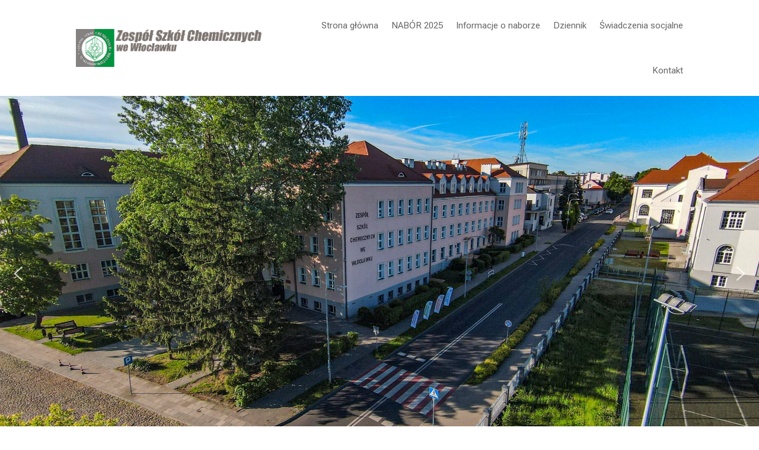

--- FILE ---
content_type: text/css
request_url: http://www.zsch.wek.pl/wp-content/et-cache/global/et-divi-customizer-global.min.css?ver=1767276893
body_size: 934
content:
#et_search_icon:hover,.mobile_menu_bar:before,.mobile_menu_bar:after,.et_toggle_slide_menu:after,.et-social-icon a:hover,.et_pb_sum,.et_pb_pricing li a,.et_pb_pricing_table_button,.et_overlay:before,.entry-summary p.price ins,.et_pb_member_social_links a:hover,.et_pb_widget li a:hover,.et_pb_filterable_portfolio .et_pb_portfolio_filters li a.active,.et_pb_filterable_portfolio .et_pb_portofolio_pagination ul li a.active,.et_pb_gallery .et_pb_gallery_pagination ul li a.active,.wp-pagenavi span.current,.wp-pagenavi a:hover,.nav-single a,.tagged_as a,.posted_in a{color:#024f00}.et_pb_contact_submit,.et_password_protected_form .et_submit_button,.et_pb_bg_layout_light .et_pb_newsletter_button,.comment-reply-link,.form-submit .et_pb_button,.et_pb_bg_layout_light .et_pb_promo_button,.et_pb_bg_layout_light .et_pb_more_button,.et_pb_contact p input[type="checkbox"]:checked+label i:before,.et_pb_bg_layout_light.et_pb_module.et_pb_button{color:#024f00}.footer-widget h4{color:#024f00}.et-search-form,.nav li ul,.et_mobile_menu,.footer-widget li:before,.et_pb_pricing li:before,blockquote{border-color:#024f00}.et_pb_counter_amount,.et_pb_featured_table .et_pb_pricing_heading,.et_quote_content,.et_link_content,.et_audio_content,.et_pb_post_slider.et_pb_bg_layout_dark,.et_slide_in_menu_container,.et_pb_contact p input[type="radio"]:checked+label i:before{background-color:#024f00}a{color:#024f00}.et_secondary_nav_enabled #page-container #top-header{background-color:#024f00!important}#et-secondary-nav li ul{background-color:#024f00}#main-footer .footer-widget h4,#main-footer .widget_block h1,#main-footer .widget_block h2,#main-footer .widget_block h3,#main-footer .widget_block h4,#main-footer .widget_block h5,#main-footer .widget_block h6{color:#024f00}.footer-widget li:before{border-color:#024f00}@media only screen and (min-width:981px){.et_fixed_nav #page-container .et-fixed-header#top-header{background-color:#024f00!important}.et_fixed_nav #page-container .et-fixed-header#top-header #et-secondary-nav li ul{background-color:#024f00}}@media only screen and (min-width:1350px){.et_pb_row{padding:27px 0}.et_pb_section{padding:54px 0}.single.et_pb_pagebuilder_layout.et_full_width_page .et_post_meta_wrapper{padding-top:81px}.et_pb_fullwidth_section{padding:0}}body.home .et_pb_section_1_tb_header{display:none}ul.et_post_gallery.clearfix{margin-top:30px}.mfp-bottom-bar{display:none}p{font-size:16px!important}.vertical-menu nav ul li{width:100%;display:block}@media (max-width:980px){.vertical-menu .et_pb_menu__menu{display:flex!important}.vertical-menu .et_mobile_nav_menu{display:none!important}}